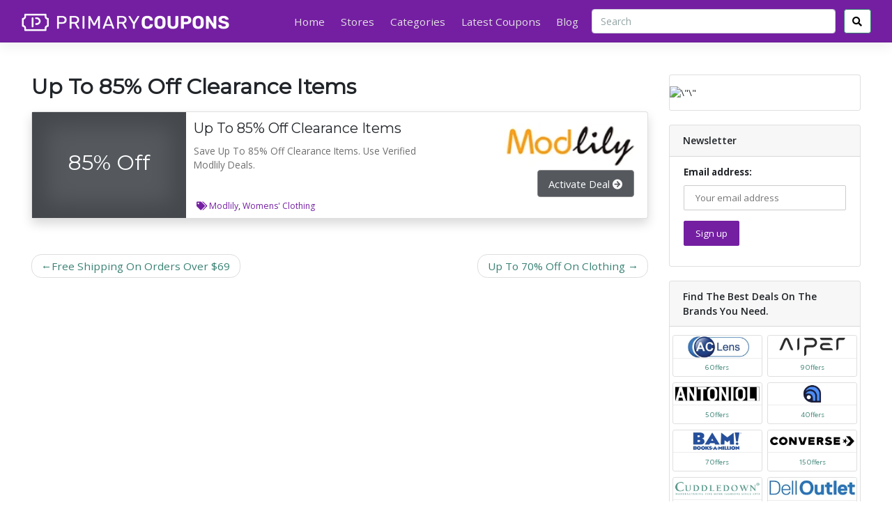

--- FILE ---
content_type: text/html; charset=UTF-8
request_url: https://primarycoupons.com/coupons/up-to-85-off-clearance-items/
body_size: 22057
content:
<!DOCTYPE html>
<html lang="en-US" prefix="og: http://ogp.me/ns#">
<head>
	<meta name="google-site-verification" content="eiL1xSInwVL1-FfSmJMWEN7bEdM0oGHwuoAS2zu7PK8" />
	<!-- Google tag (gtag.js) -->
<script async src="https://www.googletagmanager.com/gtag/js?id=G-PVZ9EQGRE3"></script>
<script>
  window.dataLayer = window.dataLayer || [];
  function gtag(){dataLayer.push(arguments);}
  gtag('js', new Date());

  gtag('config', 'G-PVZ9EQGRE3');
</script>
	<script type="application/ld+json">
{
  "@context": "https://schema.org",
  "@type": "WebSite",
  "name": "Primary Coupons",
  "url": "https://primarycoupons.com/",
  "potentialAction": {
    "@type": "SearchAction",
    "target": "https://primarycoupons.com/?s={search_term_string}",
    "query-input": "required name=search_term_string"
  }
}
</script>
	<script type="application/ld+json">
{
  "@context": "https://schema.org/",
  "@type": "BreadcrumbList",
  "itemListElement": [
    {
      "@type": "ListItem",
      "position": 1,
      "name": "Primary Coupons",
      "item": "https://primarycoupons.com/"
    },
    {
      "@type": "ListItem",
      "position": 2,
      "name": "Stores",
      "item": "https://primarycoupons.com/stores/"
    },
    {
      "@type": "ListItem",
      "position": 3,
      "name": "Categories",
      "item": "https://primarycoupons.com/categories/"
    },
    {
      "@type": "ListItem",
      "position": 4,
      "name": "Latest Coupons",
      "item": "https://primarycoupons.com/latest-coupons/"
    },
    {
      "@type": "ListItem",
      "position": 5,
      "name": "Blogs",
      "item": "https://primarycoupons.com/blog/"
    }
  ]
}
</script>

    <meta charset="UTF-8">
    <meta name="viewport" content="width=device-width, initial-scale=1">
    <meta http-equiv="X-UA-Compatible" content="IE=edge">
    <link rel="profile" href="http://gmpg.org/xfn/11">
    <link rel="pingback" href="https://primarycoupons.com/xmlrpc.php">
	<meta name='robots' content='index, follow, max-image-preview:large, max-snippet:-1, max-video-preview:-1' />

	<!-- This site is optimized with the Yoast SEO plugin v23.4 - https://yoast.com/wordpress/plugins/seo/ -->
	<title>Up To 85% Off Clearance Items - Primary Coupons</title>
	<link rel="canonical" href="https://primarycoupons.com/coupons/up-to-85-off-clearance-items/" />
	<meta property="og:locale" content="en_US" />
	<meta property="og:type" content="article" />
	<meta property="og:title" content="Up To 85% Off Clearance Items - Primary Coupons" />
	<meta property="og:description" content="Save Up To 85% Off Clearance Items. Use Verified Modlily Deals." />
	<meta property="og:url" content="https://primarycoupons.com/coupons/up-to-85-off-clearance-items/" />
	<meta property="og:site_name" content="Primary Coupons" />
	<meta property="article:publisher" content="https://www.facebook.com/profile.php?id=61554517078663" />
	<meta name="twitter:card" content="summary_large_image" />
	<meta name="twitter:site" content="@primarycoupons" />
	<meta name="twitter:label1" content="Est. reading time" />
	<meta name="twitter:data1" content="1 minute" />
	<script type="application/ld+json" class="yoast-schema-graph">{"@context":"https://schema.org","@graph":[{"@type":"WebPage","@id":"https://primarycoupons.com/coupons/up-to-85-off-clearance-items/","url":"https://primarycoupons.com/coupons/up-to-85-off-clearance-items/","name":"Up To 85% Off Clearance Items - Primary Coupons","isPartOf":{"@id":"https://primarycoupons.com/#website"},"datePublished":"2024-06-07T13:54:21+00:00","dateModified":"2024-06-07T13:54:21+00:00","breadcrumb":{"@id":"https://primarycoupons.com/coupons/up-to-85-off-clearance-items/#breadcrumb"},"inLanguage":"en-US","potentialAction":[{"@type":"ReadAction","target":["https://primarycoupons.com/coupons/up-to-85-off-clearance-items/"]}]},{"@type":"BreadcrumbList","@id":"https://primarycoupons.com/coupons/up-to-85-off-clearance-items/#breadcrumb","itemListElement":[{"@type":"ListItem","position":1,"name":"Home","item":"https://primarycoupons.com/"},{"@type":"ListItem","position":2,"name":"Coupons","item":"https://primarycoupons.com/coupons/"},{"@type":"ListItem","position":3,"name":"Up To 85% Off Clearance Items"}]},{"@type":"WebSite","@id":"https://primarycoupons.com/#website","url":"https://primarycoupons.com/","name":"Primary Coupons","description":"","publisher":{"@id":"https://primarycoupons.com/#organization"},"potentialAction":[{"@type":"SearchAction","target":{"@type":"EntryPoint","urlTemplate":"https://primarycoupons.com/?s={search_term_string}"},"query-input":{"@type":"PropertyValueSpecification","valueRequired":true,"valueName":"search_term_string"}}],"inLanguage":"en-US"},{"@type":"Organization","@id":"https://primarycoupons.com/#organization","name":"Primary Coupons","url":"https://primarycoupons.com/","logo":{"@type":"ImageObject","inLanguage":"en-US","@id":"https://primarycoupons.com/#/schema/logo/image/","url":"https://primarycoupons.com/wp-content/uploads/2023/12/cropped-new-logo.png","contentUrl":"https://primarycoupons.com/wp-content/uploads/2023/12/cropped-new-logo.png","width":568,"height":50,"caption":"Primary Coupons"},"image":{"@id":"https://primarycoupons.com/#/schema/logo/image/"},"sameAs":["https://www.facebook.com/profile.php?id=61554517078663","https://x.com/primarycoupons"]}]}</script>
	<!-- / Yoast SEO plugin. -->


<link rel='dns-prefetch' href='//use.fontawesome.com' />
<link rel='dns-prefetch' href='//fonts.googleapis.com' />
<link rel='dns-prefetch' href='//www.googletagmanager.com' />
<link rel="alternate" type="application/rss+xml" title="Primary Coupons &raquo; Feed" href="https://primarycoupons.com/feed/" />
<link rel="alternate" type="application/rss+xml" title="Primary Coupons &raquo; Comments Feed" href="https://primarycoupons.com/comments/feed/" />
<script type="text/javascript">
/* <![CDATA[ */
window._wpemojiSettings = {"baseUrl":"https:\/\/s.w.org\/images\/core\/emoji\/14.0.0\/72x72\/","ext":".png","svgUrl":"https:\/\/s.w.org\/images\/core\/emoji\/14.0.0\/svg\/","svgExt":".svg","source":{"concatemoji":"https:\/\/primarycoupons.com\/wp-includes\/js\/wp-emoji-release.min.js?ver=6.4.7"}};
/*! This file is auto-generated */
!function(i,n){var o,s,e;function c(e){try{var t={supportTests:e,timestamp:(new Date).valueOf()};sessionStorage.setItem(o,JSON.stringify(t))}catch(e){}}function p(e,t,n){e.clearRect(0,0,e.canvas.width,e.canvas.height),e.fillText(t,0,0);var t=new Uint32Array(e.getImageData(0,0,e.canvas.width,e.canvas.height).data),r=(e.clearRect(0,0,e.canvas.width,e.canvas.height),e.fillText(n,0,0),new Uint32Array(e.getImageData(0,0,e.canvas.width,e.canvas.height).data));return t.every(function(e,t){return e===r[t]})}function u(e,t,n){switch(t){case"flag":return n(e,"\ud83c\udff3\ufe0f\u200d\u26a7\ufe0f","\ud83c\udff3\ufe0f\u200b\u26a7\ufe0f")?!1:!n(e,"\ud83c\uddfa\ud83c\uddf3","\ud83c\uddfa\u200b\ud83c\uddf3")&&!n(e,"\ud83c\udff4\udb40\udc67\udb40\udc62\udb40\udc65\udb40\udc6e\udb40\udc67\udb40\udc7f","\ud83c\udff4\u200b\udb40\udc67\u200b\udb40\udc62\u200b\udb40\udc65\u200b\udb40\udc6e\u200b\udb40\udc67\u200b\udb40\udc7f");case"emoji":return!n(e,"\ud83e\udef1\ud83c\udffb\u200d\ud83e\udef2\ud83c\udfff","\ud83e\udef1\ud83c\udffb\u200b\ud83e\udef2\ud83c\udfff")}return!1}function f(e,t,n){var r="undefined"!=typeof WorkerGlobalScope&&self instanceof WorkerGlobalScope?new OffscreenCanvas(300,150):i.createElement("canvas"),a=r.getContext("2d",{willReadFrequently:!0}),o=(a.textBaseline="top",a.font="600 32px Arial",{});return e.forEach(function(e){o[e]=t(a,e,n)}),o}function t(e){var t=i.createElement("script");t.src=e,t.defer=!0,i.head.appendChild(t)}"undefined"!=typeof Promise&&(o="wpEmojiSettingsSupports",s=["flag","emoji"],n.supports={everything:!0,everythingExceptFlag:!0},e=new Promise(function(e){i.addEventListener("DOMContentLoaded",e,{once:!0})}),new Promise(function(t){var n=function(){try{var e=JSON.parse(sessionStorage.getItem(o));if("object"==typeof e&&"number"==typeof e.timestamp&&(new Date).valueOf()<e.timestamp+604800&&"object"==typeof e.supportTests)return e.supportTests}catch(e){}return null}();if(!n){if("undefined"!=typeof Worker&&"undefined"!=typeof OffscreenCanvas&&"undefined"!=typeof URL&&URL.createObjectURL&&"undefined"!=typeof Blob)try{var e="postMessage("+f.toString()+"("+[JSON.stringify(s),u.toString(),p.toString()].join(",")+"));",r=new Blob([e],{type:"text/javascript"}),a=new Worker(URL.createObjectURL(r),{name:"wpTestEmojiSupports"});return void(a.onmessage=function(e){c(n=e.data),a.terminate(),t(n)})}catch(e){}c(n=f(s,u,p))}t(n)}).then(function(e){for(var t in e)n.supports[t]=e[t],n.supports.everything=n.supports.everything&&n.supports[t],"flag"!==t&&(n.supports.everythingExceptFlag=n.supports.everythingExceptFlag&&n.supports[t]);n.supports.everythingExceptFlag=n.supports.everythingExceptFlag&&!n.supports.flag,n.DOMReady=!1,n.readyCallback=function(){n.DOMReady=!0}}).then(function(){return e}).then(function(){var e;n.supports.everything||(n.readyCallback(),(e=n.source||{}).concatemoji?t(e.concatemoji):e.wpemoji&&e.twemoji&&(t(e.twemoji),t(e.wpemoji)))}))}((window,document),window._wpemojiSettings);
/* ]]> */
</script>
<style id='wp-emoji-styles-inline-css' type='text/css'>

	img.wp-smiley, img.emoji {
		display: inline !important;
		border: none !important;
		box-shadow: none !important;
		height: 1em !important;
		width: 1em !important;
		margin: 0 0.07em !important;
		vertical-align: -0.1em !important;
		background: none !important;
		padding: 0 !important;
	}
</style>
<link rel='stylesheet' id='wp-block-library-css' href='https://primarycoupons.com/wp-includes/css/dist/block-library/style.min.css?ver=6.4.7' type='text/css' media='all' />
<style id='classic-theme-styles-inline-css' type='text/css'>
/*! This file is auto-generated */
.wp-block-button__link{color:#fff;background-color:#32373c;border-radius:9999px;box-shadow:none;text-decoration:none;padding:calc(.667em + 2px) calc(1.333em + 2px);font-size:1.125em}.wp-block-file__button{background:#32373c;color:#fff;text-decoration:none}
</style>
<style id='global-styles-inline-css' type='text/css'>
body{--wp--preset--color--black: #000000;--wp--preset--color--cyan-bluish-gray: #abb8c3;--wp--preset--color--white: #ffffff;--wp--preset--color--pale-pink: #f78da7;--wp--preset--color--vivid-red: #cf2e2e;--wp--preset--color--luminous-vivid-orange: #ff6900;--wp--preset--color--luminous-vivid-amber: #fcb900;--wp--preset--color--light-green-cyan: #7bdcb5;--wp--preset--color--vivid-green-cyan: #00d084;--wp--preset--color--pale-cyan-blue: #8ed1fc;--wp--preset--color--vivid-cyan-blue: #0693e3;--wp--preset--color--vivid-purple: #9b51e0;--wp--preset--gradient--vivid-cyan-blue-to-vivid-purple: linear-gradient(135deg,rgba(6,147,227,1) 0%,rgb(155,81,224) 100%);--wp--preset--gradient--light-green-cyan-to-vivid-green-cyan: linear-gradient(135deg,rgb(122,220,180) 0%,rgb(0,208,130) 100%);--wp--preset--gradient--luminous-vivid-amber-to-luminous-vivid-orange: linear-gradient(135deg,rgba(252,185,0,1) 0%,rgba(255,105,0,1) 100%);--wp--preset--gradient--luminous-vivid-orange-to-vivid-red: linear-gradient(135deg,rgba(255,105,0,1) 0%,rgb(207,46,46) 100%);--wp--preset--gradient--very-light-gray-to-cyan-bluish-gray: linear-gradient(135deg,rgb(238,238,238) 0%,rgb(169,184,195) 100%);--wp--preset--gradient--cool-to-warm-spectrum: linear-gradient(135deg,rgb(74,234,220) 0%,rgb(151,120,209) 20%,rgb(207,42,186) 40%,rgb(238,44,130) 60%,rgb(251,105,98) 80%,rgb(254,248,76) 100%);--wp--preset--gradient--blush-light-purple: linear-gradient(135deg,rgb(255,206,236) 0%,rgb(152,150,240) 100%);--wp--preset--gradient--blush-bordeaux: linear-gradient(135deg,rgb(254,205,165) 0%,rgb(254,45,45) 50%,rgb(107,0,62) 100%);--wp--preset--gradient--luminous-dusk: linear-gradient(135deg,rgb(255,203,112) 0%,rgb(199,81,192) 50%,rgb(65,88,208) 100%);--wp--preset--gradient--pale-ocean: linear-gradient(135deg,rgb(255,245,203) 0%,rgb(182,227,212) 50%,rgb(51,167,181) 100%);--wp--preset--gradient--electric-grass: linear-gradient(135deg,rgb(202,248,128) 0%,rgb(113,206,126) 100%);--wp--preset--gradient--midnight: linear-gradient(135deg,rgb(2,3,129) 0%,rgb(40,116,252) 100%);--wp--preset--font-size--small: 13px;--wp--preset--font-size--medium: 20px;--wp--preset--font-size--large: 36px;--wp--preset--font-size--x-large: 42px;--wp--preset--spacing--20: 0.44rem;--wp--preset--spacing--30: 0.67rem;--wp--preset--spacing--40: 1rem;--wp--preset--spacing--50: 1.5rem;--wp--preset--spacing--60: 2.25rem;--wp--preset--spacing--70: 3.38rem;--wp--preset--spacing--80: 5.06rem;--wp--preset--shadow--natural: 6px 6px 9px rgba(0, 0, 0, 0.2);--wp--preset--shadow--deep: 12px 12px 50px rgba(0, 0, 0, 0.4);--wp--preset--shadow--sharp: 6px 6px 0px rgba(0, 0, 0, 0.2);--wp--preset--shadow--outlined: 6px 6px 0px -3px rgba(255, 255, 255, 1), 6px 6px rgba(0, 0, 0, 1);--wp--preset--shadow--crisp: 6px 6px 0px rgba(0, 0, 0, 1);}:where(.is-layout-flex){gap: 0.5em;}:where(.is-layout-grid){gap: 0.5em;}body .is-layout-flow > .alignleft{float: left;margin-inline-start: 0;margin-inline-end: 2em;}body .is-layout-flow > .alignright{float: right;margin-inline-start: 2em;margin-inline-end: 0;}body .is-layout-flow > .aligncenter{margin-left: auto !important;margin-right: auto !important;}body .is-layout-constrained > .alignleft{float: left;margin-inline-start: 0;margin-inline-end: 2em;}body .is-layout-constrained > .alignright{float: right;margin-inline-start: 2em;margin-inline-end: 0;}body .is-layout-constrained > .aligncenter{margin-left: auto !important;margin-right: auto !important;}body .is-layout-constrained > :where(:not(.alignleft):not(.alignright):not(.alignfull)){max-width: var(--wp--style--global--content-size);margin-left: auto !important;margin-right: auto !important;}body .is-layout-constrained > .alignwide{max-width: var(--wp--style--global--wide-size);}body .is-layout-flex{display: flex;}body .is-layout-flex{flex-wrap: wrap;align-items: center;}body .is-layout-flex > *{margin: 0;}body .is-layout-grid{display: grid;}body .is-layout-grid > *{margin: 0;}:where(.wp-block-columns.is-layout-flex){gap: 2em;}:where(.wp-block-columns.is-layout-grid){gap: 2em;}:where(.wp-block-post-template.is-layout-flex){gap: 1.25em;}:where(.wp-block-post-template.is-layout-grid){gap: 1.25em;}.has-black-color{color: var(--wp--preset--color--black) !important;}.has-cyan-bluish-gray-color{color: var(--wp--preset--color--cyan-bluish-gray) !important;}.has-white-color{color: var(--wp--preset--color--white) !important;}.has-pale-pink-color{color: var(--wp--preset--color--pale-pink) !important;}.has-vivid-red-color{color: var(--wp--preset--color--vivid-red) !important;}.has-luminous-vivid-orange-color{color: var(--wp--preset--color--luminous-vivid-orange) !important;}.has-luminous-vivid-amber-color{color: var(--wp--preset--color--luminous-vivid-amber) !important;}.has-light-green-cyan-color{color: var(--wp--preset--color--light-green-cyan) !important;}.has-vivid-green-cyan-color{color: var(--wp--preset--color--vivid-green-cyan) !important;}.has-pale-cyan-blue-color{color: var(--wp--preset--color--pale-cyan-blue) !important;}.has-vivid-cyan-blue-color{color: var(--wp--preset--color--vivid-cyan-blue) !important;}.has-vivid-purple-color{color: var(--wp--preset--color--vivid-purple) !important;}.has-black-background-color{background-color: var(--wp--preset--color--black) !important;}.has-cyan-bluish-gray-background-color{background-color: var(--wp--preset--color--cyan-bluish-gray) !important;}.has-white-background-color{background-color: var(--wp--preset--color--white) !important;}.has-pale-pink-background-color{background-color: var(--wp--preset--color--pale-pink) !important;}.has-vivid-red-background-color{background-color: var(--wp--preset--color--vivid-red) !important;}.has-luminous-vivid-orange-background-color{background-color: var(--wp--preset--color--luminous-vivid-orange) !important;}.has-luminous-vivid-amber-background-color{background-color: var(--wp--preset--color--luminous-vivid-amber) !important;}.has-light-green-cyan-background-color{background-color: var(--wp--preset--color--light-green-cyan) !important;}.has-vivid-green-cyan-background-color{background-color: var(--wp--preset--color--vivid-green-cyan) !important;}.has-pale-cyan-blue-background-color{background-color: var(--wp--preset--color--pale-cyan-blue) !important;}.has-vivid-cyan-blue-background-color{background-color: var(--wp--preset--color--vivid-cyan-blue) !important;}.has-vivid-purple-background-color{background-color: var(--wp--preset--color--vivid-purple) !important;}.has-black-border-color{border-color: var(--wp--preset--color--black) !important;}.has-cyan-bluish-gray-border-color{border-color: var(--wp--preset--color--cyan-bluish-gray) !important;}.has-white-border-color{border-color: var(--wp--preset--color--white) !important;}.has-pale-pink-border-color{border-color: var(--wp--preset--color--pale-pink) !important;}.has-vivid-red-border-color{border-color: var(--wp--preset--color--vivid-red) !important;}.has-luminous-vivid-orange-border-color{border-color: var(--wp--preset--color--luminous-vivid-orange) !important;}.has-luminous-vivid-amber-border-color{border-color: var(--wp--preset--color--luminous-vivid-amber) !important;}.has-light-green-cyan-border-color{border-color: var(--wp--preset--color--light-green-cyan) !important;}.has-vivid-green-cyan-border-color{border-color: var(--wp--preset--color--vivid-green-cyan) !important;}.has-pale-cyan-blue-border-color{border-color: var(--wp--preset--color--pale-cyan-blue) !important;}.has-vivid-cyan-blue-border-color{border-color: var(--wp--preset--color--vivid-cyan-blue) !important;}.has-vivid-purple-border-color{border-color: var(--wp--preset--color--vivid-purple) !important;}.has-vivid-cyan-blue-to-vivid-purple-gradient-background{background: var(--wp--preset--gradient--vivid-cyan-blue-to-vivid-purple) !important;}.has-light-green-cyan-to-vivid-green-cyan-gradient-background{background: var(--wp--preset--gradient--light-green-cyan-to-vivid-green-cyan) !important;}.has-luminous-vivid-amber-to-luminous-vivid-orange-gradient-background{background: var(--wp--preset--gradient--luminous-vivid-amber-to-luminous-vivid-orange) !important;}.has-luminous-vivid-orange-to-vivid-red-gradient-background{background: var(--wp--preset--gradient--luminous-vivid-orange-to-vivid-red) !important;}.has-very-light-gray-to-cyan-bluish-gray-gradient-background{background: var(--wp--preset--gradient--very-light-gray-to-cyan-bluish-gray) !important;}.has-cool-to-warm-spectrum-gradient-background{background: var(--wp--preset--gradient--cool-to-warm-spectrum) !important;}.has-blush-light-purple-gradient-background{background: var(--wp--preset--gradient--blush-light-purple) !important;}.has-blush-bordeaux-gradient-background{background: var(--wp--preset--gradient--blush-bordeaux) !important;}.has-luminous-dusk-gradient-background{background: var(--wp--preset--gradient--luminous-dusk) !important;}.has-pale-ocean-gradient-background{background: var(--wp--preset--gradient--pale-ocean) !important;}.has-electric-grass-gradient-background{background: var(--wp--preset--gradient--electric-grass) !important;}.has-midnight-gradient-background{background: var(--wp--preset--gradient--midnight) !important;}.has-small-font-size{font-size: var(--wp--preset--font-size--small) !important;}.has-medium-font-size{font-size: var(--wp--preset--font-size--medium) !important;}.has-large-font-size{font-size: var(--wp--preset--font-size--large) !important;}.has-x-large-font-size{font-size: var(--wp--preset--font-size--x-large) !important;}
.wp-block-navigation a:where(:not(.wp-element-button)){color: inherit;}
:where(.wp-block-post-template.is-layout-flex){gap: 1.25em;}:where(.wp-block-post-template.is-layout-grid){gap: 1.25em;}
:where(.wp-block-columns.is-layout-flex){gap: 2em;}:where(.wp-block-columns.is-layout-grid){gap: 2em;}
.wp-block-pullquote{font-size: 1.5em;line-height: 1.6;}
</style>
<link rel='preload' as='style' onload='this.onload=null;this.rel="stylesheet"' id='mc4wp-form-themes-css' href='https://primarycoupons.com/wp-content/plugins/mailchimp-for-wp/assets/css/form-themes.css?ver=4.9.16' type='text/css' media='all' />
<link rel='stylesheet' id='clipmydeals-bootstrap-css-css' href='https://primarycoupons.com/wp-content/themes/clipmydeals/inc/assets/css/bootstrap.min.css?ver=6.4.7' type='text/css' media='all' />
<link rel='preload' as='style' onload='this.onload=null;this.rel="stylesheet"' id='wp-bootstrap-pro-fontawesome-cdn-css' href='//use.fontawesome.com/releases/v5.0.12/css/all.css?ver=6.4.7' type='text/css' media='all' />
<link rel='stylesheet' id='clipmydeals-style-css' href='https://primarycoupons.com/wp-content/themes/clipmydeals/style.css?ver=6.4.7' type='text/css' media='all' />
<link rel='stylesheet' id='clipmydeals-ocean-css' href='https://primarycoupons.com/wp-content/themes/clipmydeals/inc/assets/css/presets/theme-option/ocean.css?ver=6.4.7' type='text/css' media='all' />
<link rel='stylesheet' id='clipmydeals-montserrat-opensans-font-css' href='//fonts.googleapis.com/css?family=Montserrat%7COpen+Sans%3A300%2C300i%2C400%2C400i%2C600%2C600i%2C700%2C800&#038;ver=6.4.7' type='text/css' media='all' />
<link rel='stylesheet' id='clipmydeals-montserrat-opensans-css' href='https://primarycoupons.com/wp-content/themes/clipmydeals/inc/assets/css/presets/typography/montserrat-opensans.css?ver=6.4.7' type='text/css' media='all' />
<link rel='preload' as='style' onload='this.onload=null;this.rel="stylesheet"' id='carousel-css-css' href='https://primarycoupons.com/wp-content/themes/clipmydeals/inc/assets/css/carousel.css?ver=6.4.7' type='text/css' media='all' />
<script type="text/javascript" src="https://primarycoupons.com/wp-includes/js/jquery/jquery.min.js?ver=3.7.1" id="jquery-core-js"></script>
<script type="text/javascript" defer src="https://primarycoupons.com/wp-includes/js/jquery/jquery-migrate.min.js?ver=3.4.1" id="jquery-migrate-js"></script>
<!--[if lt IE 9]>
<script type="text/javascript" defer src="https://primarycoupons.com/wp-content/themes/clipmydeals/inc/assets/js/html5.js?ver=3.7.0" id="html5hiv-js"></script>
<![endif]-->
<link rel="EditURI" type="application/rsd+xml" title="RSD" href="https://primarycoupons.com/xmlrpc.php?rsd" />
<meta name="generator" content="WordPress 6.4.7" />
<link rel='shortlink' href='https://primarycoupons.com/?p=2442' />
<link rel="alternate" type="application/json+oembed" href="https://primarycoupons.com/wp-json/oembed/1.0/embed?url=https%3A%2F%2Fprimarycoupons.com%2Fcoupons%2Fup-to-85-off-clearance-items%2F" />
<link rel="alternate" type="text/xml+oembed" href="https://primarycoupons.com/wp-json/oembed/1.0/embed?url=https%3A%2F%2Fprimarycoupons.com%2Fcoupons%2Fup-to-85-off-clearance-items%2F&#038;format=xml" />
<meta name="generator" content="Site Kit by Google 1.146.0" />    <style type="text/css">
        #page-sub-header {
            background: #f1f1f1;
        }
    </style>
<style>.container-xl {max-width: 1250px; }#masthead{
			background-color: #741fa2 !important;
			background-image: none;	
		}@media screen and (max-width: 991px){
			.navbar-nav .dropdown-menu {
				background: ##741fa2 !important;
			}
			.dropdown-menu{
				background: none !important;

			}
			.dropdown-item{
				color: #fff !important;
			}
		}footer#colophon, #footer-widget-wide>div{
			background-color: #741fa2 !important;
			background-image: none;	
		}</style><link rel="icon" href="https://primarycoupons.com/wp-content/uploads/2023/12/Artboard-2-copy-2.png" sizes="32x32" />
<link rel="icon" href="https://primarycoupons.com/wp-content/uploads/2023/12/Artboard-2-copy-2.png" sizes="192x192" />
<link rel="apple-touch-icon" href="https://primarycoupons.com/wp-content/uploads/2023/12/Artboard-2-copy-2.png" />
<meta name="msapplication-TileImage" content="https://primarycoupons.com/wp-content/uploads/2023/12/Artboard-2-copy-2.png" />
		<style type="text/css" id="wp-custom-css">
			#search_results a h5{
	font-size: 14px;
}
.form-inline .form-control{
	width: 350px;
}
.form-inline #nav-search-button{
	background: #fff;
	color:#000;
}
header#masthead, footer#colophon {
  background-image: linear-gradient(to right, #741fa2, #741fa2);
}
h1, .h1 {
  font-size: 2rem;
  font-weight: 700;
}
h3, .h3 {
  font-size: 1.3rem;
}
.card-text p{
	font-size: 0.9em;
  color: #6f6f6f;
	margin-bottom: 10px;
	width: 80%;
}
.card-body {
  padding: 0.75rem;
}
.card-title a{
	color: #000;
}
.btn-lg, .btn-group-lg > .btn {
  font-size: 0.972rem;
}
.badge {
  padding: 0.35em 0.5em;
	font-weight: 400;
}
.card-footer {
  padding: 0.25rem 1.25rem;
	font-size: 12px;
}
.home #secondary {
  padding-top: 55px !important;
}
aside#secondary .card-header {
  font-size: 14px;
  font-weight: 600;
}
.mc4wp-form-fields{
	padding: 0 20px;
}
.mc4wp-form-fields input[type="email"] {
  margin-top: 10px;
}
.mc4wp-form-theme-light button, .mc4wp-form-theme-light input[type="submit"], .mc4wp-form-theme-light input[type="button"] {
  border-color: #741fa2;
  color: #fff !important;
  background-color: #741fa2 !important;
}
.store-page h1, .h1 {
  font-size: 1.5rem;
  font-weight: 700;
}
#carouselExampleIndicators {
  padding: 20px 20px;
}
#carouselExampleIndicators .carousel-item img{
	border-radius: 20px;
}
.carousel-indicators .active {
  background-color: #741fa2;
}
.carousel-indicators li {
  background-color: #741fa2;
}
.valProp-item-container.col-xs-12.valProp-agoda-content {
  padding: 10px 30px;
}
.textwidget p a{
	font-weight: 400;
	color: #000;
}
#footer-widget {
  background: #e9e9e9;
	margin-top: 50px !important;
}
#footer-widget .wp-image-218 {
  width: 200px !important;
}
.navbar-dark .site-info {
  color: #fff;
  display: flex;
  justify-content: space-between;
  padding: 0 45px;
}
#footer-widget .widget_block h2{
	font-size: 1.2rem;
}
#footer-widget .widget_block p a{
	color: #000;
}
#footer-widget .widget.widget_block{
	margin: 0;
}
.blog-wrap{
    display: grid;
    grid-template-columns: repeat(3, 1fr);
    grid-gap: 20px;
}
.blog-wrap h2.card-title{
    font-size: 20px;
}
.blog-wrap .card{
	border-radius: 10px !important;
}
.blog-wrap .card-img-top {
  border-top-left-radius: 10px;
  border-top-right-radius: 10px;
}
.blog-wrap .card-subtitle{
  font-size: 12px;
}
.widget_nav_menu .menu li{
	padding: 0 0 5px 0;
}
.widget_nav_menu .menu a{
	padding: 0;
	color: #000;
}
.widget_nav_menu .menu a:hover {
  background: none!important;
  color: #741fa2;
}
.single-coupons .coupon-desc {
  padding: 30px 0;
}
.single-coupons .coupon-desc p{
	font-size: 14px;
}
.single-post .card-img-top.wp-post-image{
	margin-bottom: 20px;
}
.single-post .card-text p{
	width: 100%;
}
.single-post h3.wp-block-heading{
  margin: 30px 0 10px 0;
}
#wpforms-submit-291 {
	background: #741fa2;
}
.page-id-41 .wp-block-heading {
  line-height: 1.3em;
}
.page-id-41 .wp-block-heading strong {
  line-height: 1.4em;
}
.page-id-348 article.card{
	border: none;
	padding: 0 75px;
}
.page-id-348 .card-text p{
	width: 100%;
}
.page-id-348 h1.card-title {
  border-bottom: 1px solid #eaecef;
}
.page-id-348 h3.wp-block-heading{
  margin: 30px 0 10px 0;
}
.mc4wp-alert.mc4wp-error p{
  padding: 0 20px;
}
.coupon-box .badge-success
{
  background-color: #741fa2!important;
}
.cmd-tax-tags .fa-tags::before
{
  color: #741fa2!important;
}
.cmd-tax-tags a {
	color: #741fa2!important;
}
.archive-description.text-justify.mt-3.mb-1
{
  height: 120px;
  overflow: auto;
  margin-bottom: 20px !important;
  padding-right: 15px;
}
@media only screen and (min-width : 992px) and (max-width : 1201px) {
    .form-inline .form-control{
      width: 210px!important;
    }
}		</style>
			<meta name="clipmydeals_version" content="7.0.9" />
<meta name="description" content="
Save Up To 85% Off Clearance Items. Use Verified Modlily Deals.
">
<meta name="author" content="Primary Coupons" />
<meta property="og:locale" content="en-US"/>
<meta property="og:title" content="Up To 85% Off Clearance Items | Primary Coupons"/>
<meta property="og:description" content="
Save Up To 85% Off Clearance Items. Use Verified Modlily Deals.
"/>
<meta property="og:image" content="http://primarycoupons.com/wp-content/uploads/2024/07/modlily-coupons.png"/>
<meta property="og:url" content="https://primarycoupons.com/coupons/up-to-85-off-clearance-items"/>
<meta property="og:site_name" content="Primary Coupons"/>
<meta property="og:type" content="article" />
<meta property="article:modified_time" content="2024-06-07T13:54:21+00:00" />
<meta name="twitter:card" content="summary" />

</head>

<body class="coupons-template-default single single-coupons postid-2442 wp-custom-logo sp-easy-accordion-enabled theme-preset-active">
<div id="page" class="site">
	<a class="skip-link screen-reader-text" href="#content">Skip to content</a>
    	<header id="masthead" class="site-header sticky-top navbar-static-top d-print-none navbar-dark bg-primary" role="banner">
		<div class="container-fluid">
            <nav class="navbar navbar-expand-lg p-0">
                <div class="navbar-brand">
											<a href="https://primarycoupons.com/">
                            <img style="max-width:25vw" width="300px" height="26px" src="https://primarycoupons.com/wp-content/uploads/2023/12/cropped-new-logo.png" alt="Primary Coupons">
                        </a>
                    
                </div>
                <button class="navbar-toggler" type="button" data-toggle="collapse" data-target="#main-nav" aria-controls="" aria-expanded="false" aria-label="Toggle navigation">
                    <span class="navbar-toggler-icon"></span>
                </button>

				<div id="main-nav" class="collapse navbar-collapse justify-content-end"><ul id="menu-quickmenu1700141779" class="navbar-nav">
																											<li id="mobile-menu-search-item" class="d-block d-lg-none d-xl-none">
																												<form action="https://primarycoupons.com/" method="GET">
																													<div class="input-group input-group-lg mt-4 mb-2">
																													<input type="text"onkeyup="cmdAjaxSearch(this);" name="s" id="mobile-menu-search" class="form-control" autocomplete="off" placeholder="Search..." />
																														<div class="input-group-append">
																															<button class="btn btn-success" type="submit"><i class="fa fa-search"></i></button>
																														</div>
																													</div>
																												</form>
																											</li>
																											<li id="menu-item-4" class="mx-1 nav-item a1i0s0 menu-item menu-item-type-custom menu-item-object-custom menu-item-home menu-item-4"><a title="Home" href="https://primarycoupons.com" class="nav-link">Home</a></li>
<li id="menu-item-45" class="mx-1 nav-item a1i0s0 menu-item menu-item-type-post_type menu-item-object-page menu-item-45"><a title="Stores" href="https://primarycoupons.com/stores/" class="nav-link">Stores</a></li>
<li id="menu-item-47" class="mx-1 nav-item a1i0s0 menu-item menu-item-type-post_type menu-item-object-page menu-item-47"><a title="Categories" href="https://primarycoupons.com/categories/" class="nav-link">Categories</a></li>
<li id="menu-item-36" class="mx-1 nav-item a1i0s0 menu-item menu-item-type-post_type menu-item-object-page menu-item-36"><a title="Latest Coupons" href="https://primarycoupons.com/latest-coupons/" class="nav-link">Latest Coupons</a></li>
<li id="menu-item-207" class="mx-1 nav-item menu-item menu-item-type-post_type menu-item-object-page menu-item-207"><a title="Blog" href="https://primarycoupons.com/blog/" class="nav-link">Blog</a></li>

																										</ul></div>
                <form class="form-inline ml-2 d-none d-lg-block d-xl-block" method="GET" action="https://primarycoupons.com/">
					<input  id="nav-search-box" onkeyup="cmdAjaxSearch(this);"  autocomplete="off" class="form-control mr-sm-2" name="s" type="text" placeholder="Search" aria-label="Search">
					<button id="nav-search-button" class="btn btn-success my-2 my-sm-0" type="submit" title="search"><i class="fa fa-search"></i></button>
				</form>
				
            </nav>
        </div>
	</header><!-- #masthead -->

		
	<div id="content" class="site-content">

			
		
		
	    	    
	    
			<div class="cmd-single-coupons container-xl pt-5">
		<div class="row mx-0">
		
		<section id="primary" class="content-area order-md-1 col-sm-12 col-md-8 col-lg-9">
			<main id="main" class="site-main" role="main">

									<div class="row">
						<h1 class="d-print-none single-title mx-3">Up To 85% Off Clearance Items</h1>
							<!-- LIST VIEW -->
	<div class="coupon-box pb-4 d-none d-lg-block col-md-12 d-print-none">
			<article id="coupon-list-2442" class="card shadow list-layout active-coupon deal post-2442 coupons type-coupons status-publish hentry offer_categories-womens-clothing stores-modlily-coupons">
				<div class="row mx-0">
			
			<div class="col-lg-3 text-center bg-primary" style="box-shadow: inset 0 0 30px 20px rgba(0, 0, 0, 0.2); background-color: #55595e !important;">
				<div class="d-flex align-items-center text-center h-100">
										<h3 class="text-white w-100" style="font-size:2em; line-height: unset;">85% Off</h3>
				</div>
			</div>
	
			
			 <div class="col-lg-9">
	
				 <div class="row">
	
					 <div class="card-body col-lg-8">
						 						<h3 class="card-title mt-0 pb-0">Up To 85% Off Clearance Items</h3>
												<div class="card-text mt-2">
<p>Save Up To 85% Off Clearance Items. Use Verified Modlily Deals.</p>
</div>
												
					 </div>
	
					 <div class="col-lg-4 mt-3">
						 <a href="https://primarycoupons.com/store/modlily-coupons/"><img loading="lazy" src="http://primarycoupons.com/wp-content/uploads/2024/07/modlily-coupons.png" alt="Modlily" class="card-img-top float-right" width="176px" height="100px" /></a>
    <a
        class="deal-button btn btn-primary btn-lg float-right mr-1 my-1"
        style="border-color:#888888;background-color:#55595e; background-image:none;"
        href="https://primarycoupons.com/cpn/2442/"
        onclick="cmdShowOffer(event,'modlily-coupons','#coupon-list-2442','Up To 85% Off Clearance Items');"
        target="_blank"
        rel="nofollow noindex"
    >
        Activate Deal <i class="fa fa-arrow-circle-right"></i>
    </a>

					 </div>
	
				 </div>
	
				 <div class="row">
					 <div class="cmd-tax-tags cmd-tax-tags-list col mb-2 small">
						<i class="fa fa-tags"></i> <a href="https://primarycoupons.com/store/modlily-coupons/" rel="tag">Modlily</a>,  <a href="https://primarycoupons.com/offer-category/womens-clothing/">Womens' Clothing</a>					</div>

									 </div>
	
				 <div class="row">
									</div>
				 
			</div>
			
		</div> <!-- row ends -->
	</article><!-- #post-## -->
	</div>	

<!-- GRID VIEW -->
<div class="coupon-box pb-4 d-block d-lg-none col-md-12 d-print-none">
	
	<article id="coupon-grid-2442" class="card shadow grid-layout active-coupon deal post-2442 coupons type-coupons status-publish hentry offer_categories-womens-clothing stores-modlily-coupons">
	
		<img loading="lazy" src="http://primarycoupons.com/wp-content/uploads/2024/07/modlily-coupons.png" alt="Modlily logo" class="card-img-top" />		
		<div class="card-img-overlay p-0"><span class="badge badge-primary float-right" style="transform:translate(0.75em,-0.75em); background-color:#55595e;">Modlily</span></div>
		
		<div class="card-body" style="border-top: 1px solid lightgray; z-index:2;">
					<h3 class="card-title text-center mt-0 pb-0">Up To 85% Off Clearance Items</h3>
					<div class="text-center">
			
    <a
        class="deal-button btn btn-primary btn-lg "
        style="border-color:#888888;background-color:#55595e; background-image:none;"
        href="https://primarycoupons.com/cpn/2442/"
        onclick="cmdShowOffer(event,'modlily-coupons','#coupon-grid-2442','Up To 85% Off Clearance Items');"
        target="_blank"
        rel="nofollow noindex"
    >
        Activate Deal <i class="fa fa-arrow-circle-right"></i>
    </a>

			</div>
		
			<div class="card-text mt-4">
<p>Save Up To 85% Off Clearance Items. Use Verified Modlily Deals.</p>
</div>
					
			<div class="cmd-tax-tags cmd-tax-tags-grid small mt-0 mb-1">
				<i class="fa fa-tags"></i> <a href="https://primarycoupons.com/store/modlily-coupons/" rel="tag">Modlily</a>,  <a href="https://primarycoupons.com/offer-category/womens-clothing/">Womens' Clothing</a>			</div>

					
		</div>

			</article><!-- #post-## -->
</div>

					</div>
                    
                                        <div class="row d-print-none">
						<div class="col">
							
	<nav class="navigation post-navigation" aria-label="Posts">
		<h2 class="screen-reader-text">Post navigation</h2>
		<div class="nav-links"><div class="nav-previous"><a href="https://primarycoupons.com/coupons/free-shipping-on-orders-over-69/" rel="prev">Free Shipping On Orders Over $69</a></div><div class="nav-next"><a href="https://primarycoupons.com/coupons/up-to-70-off-on-clothing/" rel="next">Up To 70% Off On Clothing</a></div></div>
	</nav>						</div>
					</div>

				
			</main><!-- #main -->
		</section><!-- #primary -->

		
<aside id="secondary" class="order-md-1 d-print-none widget-area col-sm-12 col-md-4 col-lg-3" role="complementary">
	<div id="block-17" class="widget widget_block card"><p><div class="sidebar_banner"><img decoding="async" class="img-fluid" style="width:100%;" Banner" src="https://www.awltovhc.com/image-101065111-13017870\" width=\"250\" height=\"250\" alt=\"\" border=\"0\"" /></div></p>
</div><div id="mc4wp_form_widget-4" class="widget widget_mc4wp_form_widget card"><div class="card-header widget-title">Newsletter</div><script>(function() {
	window.mc4wp = window.mc4wp || {
		listeners: [],
		forms: {
			on: function(evt, cb) {
				window.mc4wp.listeners.push(
					{
						event   : evt,
						callback: cb
					}
				);
			}
		}
	}
})();
</script><!-- Mailchimp for WordPress v4.9.16 - https://wordpress.org/plugins/mailchimp-for-wp/ --><form id="mc4wp-form-1" class="mc4wp-form mc4wp-form-139 mc4wp-form-theme mc4wp-form-theme-light" method="post" data-id="139" data-name="Get Connected" ><div class="mc4wp-form-fields"><p>
	<label>Email address: 
		<input type="email" name="EMAIL" placeholder="Your email address" required />
</label>
</p>

<p>
	<input type="submit" value="Sign up" />
</p></div><label style="display: none !important;">Leave this field empty if you're human: <input type="text" name="_mc4wp_honeypot" value="" tabindex="-1" autocomplete="off" /></label><input type="hidden" name="_mc4wp_timestamp" value="1768832023" /><input type="hidden" name="_mc4wp_form_id" value="139" /><input type="hidden" name="_mc4wp_form_element_id" value="mc4wp-form-1" /><div class="mc4wp-response"></div></form><!-- / Mailchimp for WordPress Plugin --></div><div id="popularstores_widget-2" class="widget popularstores_widget card"><div class="card-header widget-title">Find The Best Deals On The Brands You Need.</div><div class="row justify-content-center p-1">		<div class="col-6 pr-1">
			<a href="https://primarycoupons.com/store/ac-lens-coupons/">
			<div class="card mt-2">
									<img src="http://primarycoupons.com/wp-content/uploads/2024/01/aclens-logo.jpg" class="card-img-top cmd-store-logo-fix-height" alt="Ac Lens Discount Code Logo" width="130px" height="100px" />
													<div class="card-footer text-center py-1"><small>6 Offers</small></div>
							</div>
			</a>
		</div>
				<div class="col-6 pl-1">
			<a href="https://primarycoupons.com/store/aiper-com-coupons/">
			<div class="card mt-2">
									<img src="http://primarycoupons.com/wp-content/uploads/2024/01/capi_43f9fe4160930b7801a6f1ae90774ab0.png" class="card-img-top cmd-store-logo-fix-height" alt="Aiper Coupon Code Logo" width="130px" height="100px" />
													<div class="card-footer text-center py-1"><small>9 Offers</small></div>
							</div>
			</a>
		</div>
				<div class="col-6 pr-1">
			<a href="https://primarycoupons.com/store/antonioli-coupons/">
			<div class="card mt-2">
									<img src="http://primarycoupons.com/wp-content/uploads/2024/01/capi_403536998ab956bb175a1d27da512d20.png" class="card-img-top cmd-store-logo-fix-height" alt="Antonioli Logo" width="130px" height="100px" />
													<div class="card-footer text-center py-1"><small>5 Offers</small></div>
							</div>
			</a>
		</div>
				<div class="col-6 pl-1">
			<a href="https://primarycoupons.com/store/atlas-vpn-coupons/">
			<div class="card mt-2">
									<img src="http://primarycoupons.com/wp-content/uploads/2024/02/capi_213a1b7c9f3555078e99e3c3342889ab.png" class="card-img-top cmd-store-logo-fix-height" alt="Atlas VPN Logo" width="130px" height="100px" />
													<div class="card-footer text-center py-1"><small>4 Offers</small></div>
							</div>
			</a>
		</div>
				<div class="col-6 pr-1">
			<a href="https://primarycoupons.com/store/books-a-million-coupons/">
			<div class="card mt-2">
									<img src="http://primarycoupons.com/wp-content/uploads/2024/02/capi_4bfaa9c1c3a747eefaead2b7c8f7b587.png" class="card-img-top cmd-store-logo-fix-height" alt="Books A Million Logo" width="130px" height="100px" />
													<div class="card-footer text-center py-1"><small>7 Offers</small></div>
							</div>
			</a>
		</div>
				<div class="col-6 pl-1">
			<a href="https://primarycoupons.com/store/converse-coupons/">
			<div class="card mt-2">
									<img src="http://primarycoupons.com/wp-content/uploads/2024/02/capi_27d9a3782148145f5c4897dc2dc8eb1f.png" class="card-img-top cmd-store-logo-fix-height" alt="Converse Logo" width="130px" height="100px" />
													<div class="card-footer text-center py-1"><small>15 Offers</small></div>
							</div>
			</a>
		</div>
				<div class="col-6 pr-1">
			<a href="https://primarycoupons.com/store/cuddledown-coupons/">
			<div class="card mt-2">
									<img src="http://primarycoupons.com/wp-content/uploads/2024/02/capi_441e6fd778b9d90df4e6b573bff12594.png" class="card-img-top cmd-store-logo-fix-height" alt="Cuddledown Logo" width="130px" height="100px" />
													<div class="card-footer text-center py-1"><small>6 Offers</small></div>
							</div>
			</a>
		</div>
				<div class="col-6 pl-1">
			<a href="https://primarycoupons.com/store/dell-outlet-coupons/">
			<div class="card mt-2">
									<img src="http://primarycoupons.com/wp-content/uploads/2024/01/dell-outlet-coupons.png" class="card-img-top cmd-store-logo-fix-height" alt="dell outlet coupon code Logo" width="130px" height="100px" />
													<div class="card-footer text-center py-1"><small>12 Offers</small></div>
							</div>
			</a>
		</div>
				<div class="col-6 pr-1">
			<a href="https://primarycoupons.com/store/georgia-boot-coupon-code/">
			<div class="card mt-2">
									<img src="http://primarycoupons.com/wp-content/uploads/2024/01/capi_213652e70c6eecfe72683289a31e9493.png" class="card-img-top cmd-store-logo-fix-height" alt="Georgia Boot Promo Code | May 2025 Logo" width="130px" height="100px" />
													<div class="card-footer text-center py-1"><small>6 Offers</small></div>
							</div>
			</a>
		</div>
				<div class="col-6 pl-1">
			<a href="https://primarycoupons.com/store/greg-norman-collection-coupons/">
			<div class="card mt-2">
									<img src="http://primarycoupons.com/wp-content/uploads/2024/01/capi_435a75e086d9186ea67cf283db0aca3c.png" class="card-img-top cmd-store-logo-fix-height" alt="Greg Norman COUPON CODE Logo" width="130px" height="100px" />
													<div class="card-footer text-center py-1"><small>7 Offers</small></div>
							</div>
			</a>
		</div>
				<div class="col-6 pr-1">
			<a href="https://primarycoupons.com/store/nordvpn-coupons/">
			<div class="card mt-2">
									<img src="http://primarycoupons.com/wp-content/uploads/2024/02/capi_524ec42ed3e45db18ef9401b54cf866f.png" class="card-img-top cmd-store-logo-fix-height" alt="NordVPN Promo Codes and Discount Codes Logo" width="130px" height="100px" />
													<div class="card-footer text-center py-1"><small>9 Offers</small></div>
							</div>
			</a>
		</div>
				<div class="col-6 pl-1">
			<a href="https://primarycoupons.com/store/oe-wheels-coupons/">
			<div class="card mt-2">
									<img src="http://primarycoupons.com/wp-content/uploads/2024/01/capi_4a7caf28febd023cc5aed84f1cd79f1a.png" class="card-img-top cmd-store-logo-fix-height" alt="OE Wheels Logo" width="130px" height="100px" />
													<div class="card-footer text-center py-1"><small>5 Offers</small></div>
							</div>
			</a>
		</div>
		</div></div></aside><!-- #secondary -->
		</div> <!-- row -->
	</div> <!-- container -->

	
	</div><!-- #content -->
	        <div id="footer-widget" class="row m-0 border border-white d-print-none">
                            <div class="col-12 col-md-3 p-3 p-md-5 "><section id="block-8" class="widget widget_block widget_media_image">
<figure class="wp-block-image size-full is-resized"><img loading="lazy" decoding="async" width="384" height="34" src="https://primarycoupons.com/wp-content/uploads/2024/01/new-logo-color.webp.webp" alt="" class="wp-image-672" style="width:666px;height:auto" srcset="https://primarycoupons.com/wp-content/uploads/2024/01/new-logo-color.webp.webp 384w, https://primarycoupons.com/wp-content/uploads/2024/01/new-logo-color.webp-300x27.webp 300w" sizes="(max-width: 384px) 100vw, 384px" /></figure>
</section><section id="block-10" class="widget widget_block widget_text">
<p>Discover the power of savings by visiting this ultimate location for special offers and discounts. Start saving now and use us to shop more wisely.</p>
</section></div>
                                        <div class="col-12 col-md-2 p-3 p-md-5 "><section id="nav_menu-2" class="widget widget_nav_menu"><h3 class="widget-title">Find Offers</h3><div class="menu-find-offers-container"><ul id="menu-find-offers" class="menu"><li id="menu-item-250" class="menu-item menu-item-type-post_type menu-item-object-page menu-item-250"><a href="https://primarycoupons.com/stores/">Browse Stores</a></li>
<li id="menu-item-251" class="menu-item menu-item-type-post_type menu-item-object-page menu-item-251"><a href="https://primarycoupons.com/categories/">Browse Categories</a></li>
<li id="menu-item-262" class="menu-item menu-item-type-post_type menu-item-object-page menu-item-262"><a href="https://primarycoupons.com/blog/">Browse Blog</a></li>
</ul></div></section></div>
                                        <div class="col-12 col-md-2 p-3 p-md-5 "><section id="nav_menu-3" class="widget widget_nav_menu"><h3 class="widget-title">About</h3><div class="menu-about-container"><ul id="menu-about" class="menu"><li id="menu-item-370" class="menu-item menu-item-type-post_type menu-item-object-page menu-item-370"><a href="https://primarycoupons.com/about-us/">About Us</a></li>
<li id="menu-item-256" class="menu-item menu-item-type-post_type menu-item-object-page menu-item-256"><a href="https://primarycoupons.com/contact-us/">Contact Us</a></li>
<li id="menu-item-260" class="menu-item menu-item-type-post_type menu-item-object-page menu-item-260"><a href="https://primarycoupons.com/submit-coupon/">Submit Coupon</a></li>
<li id="menu-item-261" class="menu-item menu-item-type-post_type menu-item-object-page menu-item-261"><a href="https://primarycoupons.com/latest-coupons/">Latest Coupons</a></li>
</ul></div></section></div>
                                        <div class="col-12 col-md-2 p-3 p-md-5 "><section id="nav_menu-4" class="widget widget_nav_menu"><h3 class="widget-title">Top Stores</h3><div class="menu-top-stores-container"><ul id="menu-top-stores" class="menu"><li id="menu-item-1006" class="menu-item menu-item-type-taxonomy menu-item-object-stores menu-item-1006"><a href="https://primarycoupons.com/store/ac-lens-coupons/">Ac Lens Discount Code</a></li>
<li id="menu-item-1007" class="menu-item menu-item-type-taxonomy menu-item-object-stores menu-item-1007"><a href="https://primarycoupons.com/store/aiper-com-coupons/">Aiper Coupon Code</a></li>
<li id="menu-item-1008" class="menu-item menu-item-type-taxonomy menu-item-object-stores menu-item-1008"><a href="https://primarycoupons.com/store/antonioli-coupons/">Antonioli</a></li>
<li id="menu-item-1010" class="menu-item menu-item-type-taxonomy menu-item-object-stores menu-item-1010"><a href="https://primarycoupons.com/store/dell-outlet-coupons/">dell outlet coupon code</a></li>
</ul></div></section></div>
                                        <div class="col-12 col-md-3 p-3 p-md-5 "><section id="block-11" class="widget widget_block">
<h2 class="wp-block-heading">Connect with us</h2>
</section><section id="block-12" class="widget widget_block widget_text">
<p>Email: <a href="mailto:info@primarycoupons.com">info@primarycoupons.com</a></p>
</section><section id="block-14" class="widget widget_block">
<h2 class="wp-block-heading">Social Links</h2>
</section><section id="block-13" class="widget widget_block">
<ul class="wp-block-social-links has-small-icon-size is-layout-flex wp-block-social-links-is-layout-flex"><li class="wp-social-link wp-social-link-facebook  wp-block-social-link"><a href="https://www.facebook.com/profile.php?id=61554517078663" class="wp-block-social-link-anchor"><svg width="24" height="24" viewBox="0 0 24 24" version="1.1" xmlns="http://www.w3.org/2000/svg" aria-hidden="true" focusable="false"><path d="M12 2C6.5 2 2 6.5 2 12c0 5 3.7 9.1 8.4 9.9v-7H7.9V12h2.5V9.8c0-2.5 1.5-3.9 3.8-3.9 1.1 0 2.2.2 2.2.2v2.5h-1.3c-1.2 0-1.6.8-1.6 1.6V12h2.8l-.4 2.9h-2.3v7C18.3 21.1 22 17 22 12c0-5.5-4.5-10-10-10z"></path></svg><span class="wp-block-social-link-label screen-reader-text">Facebook</span></a></li>

<li class="wp-social-link wp-social-link-instagram  wp-block-social-link"><a href="https://www.instagram.com/primarycoupons/" class="wp-block-social-link-anchor"><svg width="24" height="24" viewBox="0 0 24 24" version="1.1" xmlns="http://www.w3.org/2000/svg" aria-hidden="true" focusable="false"><path d="M12,4.622c2.403,0,2.688,0.009,3.637,0.052c0.877,0.04,1.354,0.187,1.671,0.31c0.42,0.163,0.72,0.358,1.035,0.673 c0.315,0.315,0.51,0.615,0.673,1.035c0.123,0.317,0.27,0.794,0.31,1.671c0.043,0.949,0.052,1.234,0.052,3.637 s-0.009,2.688-0.052,3.637c-0.04,0.877-0.187,1.354-0.31,1.671c-0.163,0.42-0.358,0.72-0.673,1.035 c-0.315,0.315-0.615,0.51-1.035,0.673c-0.317,0.123-0.794,0.27-1.671,0.31c-0.949,0.043-1.233,0.052-3.637,0.052 s-2.688-0.009-3.637-0.052c-0.877-0.04-1.354-0.187-1.671-0.31c-0.42-0.163-0.72-0.358-1.035-0.673 c-0.315-0.315-0.51-0.615-0.673-1.035c-0.123-0.317-0.27-0.794-0.31-1.671C4.631,14.688,4.622,14.403,4.622,12 s0.009-2.688,0.052-3.637c0.04-0.877,0.187-1.354,0.31-1.671c0.163-0.42,0.358-0.72,0.673-1.035 c0.315-0.315,0.615-0.51,1.035-0.673c0.317-0.123,0.794-0.27,1.671-0.31C9.312,4.631,9.597,4.622,12,4.622 M12,3 C9.556,3,9.249,3.01,8.289,3.054C7.331,3.098,6.677,3.25,6.105,3.472C5.513,3.702,5.011,4.01,4.511,4.511 c-0.5,0.5-0.808,1.002-1.038,1.594C3.25,6.677,3.098,7.331,3.054,8.289C3.01,9.249,3,9.556,3,12c0,2.444,0.01,2.751,0.054,3.711 c0.044,0.958,0.196,1.612,0.418,2.185c0.23,0.592,0.538,1.094,1.038,1.594c0.5,0.5,1.002,0.808,1.594,1.038 c0.572,0.222,1.227,0.375,2.185,0.418C9.249,20.99,9.556,21,12,21s2.751-0.01,3.711-0.054c0.958-0.044,1.612-0.196,2.185-0.418 c0.592-0.23,1.094-0.538,1.594-1.038c0.5-0.5,0.808-1.002,1.038-1.594c0.222-0.572,0.375-1.227,0.418-2.185 C20.99,14.751,21,14.444,21,12s-0.01-2.751-0.054-3.711c-0.044-0.958-0.196-1.612-0.418-2.185c-0.23-0.592-0.538-1.094-1.038-1.594 c-0.5-0.5-1.002-0.808-1.594-1.038c-0.572-0.222-1.227-0.375-2.185-0.418C14.751,3.01,14.444,3,12,3L12,3z M12,7.378 c-2.552,0-4.622,2.069-4.622,4.622S9.448,16.622,12,16.622s4.622-2.069,4.622-4.622S14.552,7.378,12,7.378z M12,15 c-1.657,0-3-1.343-3-3s1.343-3,3-3s3,1.343,3,3S13.657,15,12,15z M16.804,6.116c-0.596,0-1.08,0.484-1.08,1.08 s0.484,1.08,1.08,1.08c0.596,0,1.08-0.484,1.08-1.08S17.401,6.116,16.804,6.116z"></path></svg><span class="wp-block-social-link-label screen-reader-text">Instagram</span></a></li>

<li class="wp-social-link wp-social-link-twitter  wp-block-social-link"><a href="https://twitter.com/primarycoupons" class="wp-block-social-link-anchor"><svg width="24" height="24" viewBox="0 0 24 24" version="1.1" xmlns="http://www.w3.org/2000/svg" aria-hidden="true" focusable="false"><path d="M22.23,5.924c-0.736,0.326-1.527,0.547-2.357,0.646c0.847-0.508,1.498-1.312,1.804-2.27 c-0.793,0.47-1.671,0.812-2.606,0.996C18.324,4.498,17.257,4,16.077,4c-2.266,0-4.103,1.837-4.103,4.103 c0,0.322,0.036,0.635,0.106,0.935C8.67,8.867,5.647,7.234,3.623,4.751C3.27,5.357,3.067,6.062,3.067,6.814 c0,1.424,0.724,2.679,1.825,3.415c-0.673-0.021-1.305-0.206-1.859-0.513c0,0.017,0,0.034,0,0.052c0,1.988,1.414,3.647,3.292,4.023 c-0.344,0.094-0.707,0.144-1.081,0.144c-0.264,0-0.521-0.026-0.772-0.074c0.522,1.63,2.038,2.816,3.833,2.85 c-1.404,1.1-3.174,1.756-5.096,1.756c-0.331,0-0.658-0.019-0.979-0.057c1.816,1.164,3.973,1.843,6.29,1.843 c7.547,0,11.675-6.252,11.675-11.675c0-0.178-0.004-0.355-0.012-0.531C20.985,7.47,21.68,6.747,22.23,5.924z"></path></svg><span class="wp-block-social-link-label screen-reader-text">Twitter</span></a></li></ul>
</section></div>
                    </div>
		<footer id="colophon" class="site-footer border-top d-print-none navbar-dark bg-primary" role="contentinfo">
		<div class="container-fluid p-1 my-1">
			<div class="site-info">
				<div>&copy 2026 <a href="https://primarycoupons.com">Primary Coupons</a></div>
				<div>All Rights Reserved.</div>

				
			</div><!-- close .site-info -->
		</div>
	</footer><!-- #colophon -->
</div><!-- #page -->

<script>(function() {function maybePrefixUrlField () {
  const value = this.value.trim()
  if (value !== '' && value.indexOf('http') !== 0) {
    this.value = 'http://' + value
  }
}

const urlFields = document.querySelectorAll('.mc4wp-form input[type="url"]')
for (let j = 0; j < urlFields.length; j++) {
  urlFields[j].addEventListener('blur', maybePrefixUrlField)
}
})();</script><script>
	function cmdHandleScrollClearCookie(handleScroll = true) {
		var cookie = getCookie( 'cmdShowOfferCookie' );
		if(cookie.includes('elementId') && handleScroll){
			data = JSON.parse(cookie);
			var elementId = data.elementId
			if(elementId.includes('modal')){
				if(document.querySelector(elementId)){
					jQuery(data.elementId).modal('show');
				}
				elementId = elementId.replace("modal", data.name);
			}
			var current_item = document.querySelector(elementId);
			if(current_item != null){
				var parent_carousel = current_item.closest('.carousel');
				if(parent_carousel != null && elementId.includes("carousel")){
					var active_item = parent_carousel.getElementsByClassName('active')[0];
					active_item.classList.remove('active');

					var all_items = parent_carousel.getElementsByClassName('carousel-item')
					for (var i = 0; i < all_items.length, all_items[i].id != current_item.id; i++);
					i = cmdGetItemsPerSlide() - (all_items.length - i);

					while(i >= 1 && i <= 3 && i-- > 0) if(current_item.previousElementSibling) current_item = current_item.previousElementSibling;

					current_item.classList.add('active');
					window.scrollTo({ top: parent_carousel.getBoundingClientRect().top - 100, behavior: "smooth" });
				} else {
					window.scrollTo({ top: current_item.getBoundingClientRect().top - 100, behavior: "smooth" });
				}
				// Popup 
				if( (data.name == "popup" || data.name == "show_coupon") && true ) {
				   jQuery('#showCouponModal').modal('show');
			}
		}
	}
	if(false){
	   jQuery('#showCouponModal').modal('show');
	}

	setCookie( 'cmdShowOfferCookie', '' );
	};

	function cmdHandleOffer(userID=''){
		var data = {};
		try {
			data = JSON.parse(getCookie( 'cmdShowOfferCookie' ));
		} catch (e) {
			return false;
		}
		setCookie('storesVisited',`${getCookie('storesVisited')}${data.slug}|`);
		if(!data.url.includes('str') && (window.location.href.includes('iosView') || window.location.href.includes('androidView'))){
			var details = `${data.elementId} ${data.url}`;
			iosAppMessage.postMessage(details.replace('#',''));
			window.location.reload(true); //refresh to show code
			return;
		}
		if(data.name == "show_coupon") {
			let modal = 'no';
			let loggedIn = false;
			let maxCount = -1;

			let cookieCount = getCookie('cmdShowOfferCount');
			cookieCount = (cookieCount != "" ? (parseInt(cookieCount)) : 0);
			if(loggedIn || modal == 'no' || ( modal== 'optional' && maxCount != -1 && maxCount <= cookieCount )) {
				setCookie('id',`${data.elementId.split('-')[2]}`);
			} else {
				setCookie('id','');
			}
			window.open(`${location.href.split('#')[0].split('?')[0]}?showCoupon=${data.elementId.split('-')[2]}`);
			location.href = `${data.url}${userID}`;
			return;
		}

		// logic below only works if name is not 'show_coupon' as location.href redirects to store page
		if(data.name == "app_code") {
			// element.className = element.className.replace('REMOVE-CLASS', 'ADD-CLASS')
			document.querySelectorAll(`.${data.slug}-app-code-hidden`).forEach( ele => {
				ele.classList.add('d-none');
				ele.classList.remove('d-inline-block');
			});
			document.querySelectorAll(`.${data.slug}-app-code-revealed`).forEach( ele => {
				ele.classList.add('d-block');
				ele.classList.remove('d-none');
			});
		}

		window.open(`${data.url}${userID}`);
		if(userID!='') {
			// Goto Top Of Page Before Refresh to Avoid Reverse Scrolling after Reloading
			window.scrollTo({top: 0}); 
			window.location.reload(true);
		} else {
			setCookie( 'cmdShowOfferCookie', '' );
		}
	}

	function cmdShowOffer(event, slug, elementId, title, name=null, id=null){
		event.preventDefault();

		var url = event.target.closest('a').href;	
		setCookie( 'cmdShowOfferCookie', JSON.stringify({ 'slug':slug, 'name':name, 'elementId':elementId, 'url':url }) );

		if(typeof gtag !== 'undefined') {
			var event_data = {
				'event_category' : typeof name !== 'undefined' && name != 'false' ? name : slug,
				'event_label'    : title,
			}
			gtag('event', 'view_item', event_data)
		}

		var modal = 'no';
		var loggedIn = false;
		var maxCount = -1;
		var showWordpressLogin = true;

		var cookieCount = getCookie('cmdShowOfferCount');
		cookieCount = (cookieCount != "" ? (parseInt(cookieCount)) : 0);

		if( loggedIn || modal == 'no' || ( modal== 'optional' && maxCount != -1 && maxCount <= cookieCount )){
			if(id !=null){
				kCopy(`code-${id}`);
			}
			cmdHandleOffer();
		} else if (showWordpressLogin) {
			window.location.href = 'https://primarycoupons.com/wp-login.php?redirect_to=%2Fcoupons%2Fup-to-85-off-clearance-items%2F';
		} else {
			setCookie('cmdShowOfferCount', cookieCount + 1)
			jQuery('#loginModalSkip').removeClass('d-none').addClass('d-flex');
			jQuery('#loginModal').modal('show');
		}
	}

	function cmdAjaxSearch(child){
		if(document.getElementById('search_results')) document.getElementById('search_results').remove()
		var search = child.value
		if(search.length > 2){
		   child.insertAdjacentHTML('afterend','<div id="search_results" class="list-group shadow position-absolute rounded"></div>')
			var results = document.getElementById('search_results')
			results.innerHTML= '<div class="w-100 list-group-item py-1 pl-2 bg-white text-dark">Loading</div>'
		var form = new FormData()
		form.append('action','clipmydeals_ajax_search')
		form.append('search',search)
		fetch('https://primarycoupons.com/wp-admin/admin-ajax.php', { method: 'POST', body: form })
			.then((res)=>res.text())
			.then((html)=>{ results.innerHTML = html })
	}
	}

	document.querySelectorAll('.cmd-featuredoffers-widget').forEach((ele, idx) => {
		ele.classList.remove("grid-1","grid-2","grid-3","grid-4");
		ele.classList.add(`grid-${cmdGetItemsPerSlide()}`);
	})

	function cmdGetItemsPerSlide(){
		var smaller_screen_area = true;
		var windowSize = window.innerWidth;
		if(windowSize < 768)                                                return 1;
		if(windowSize < 992 || (windowSize < 1200 && smaller_screen_area))  return 2;
		if(windowSize < 1200 || smaller_screen_area)                        return 3;
		return 4;
	}

	function cmdSetCarouselParameters(title) {
		var carousel = document.querySelector(title);
		var controls = document.querySelectorAll(`${title} .carousel-control-prev, ${title} .carousel-control-next`);

		var itemsPerSlide = cmdGetItemsPerSlide();
		var totalItems = document.querySelectorAll(`${title} .carousel-item`).length;

		carousel.parentNode.classList.remove("grid-1","grid-2","grid-3","grid-4");
		carousel.parentNode.classList.add(`grid-${itemsPerSlide}`);

		if(totalItems <= itemsPerSlide){
			carousel.removeAttribute('data-ride');
			controls.forEach(function(control){ control.classList.add("d-none") });
		} else {
			carousel.setAttribute('data-ride','carousel');
			controls.forEach(function(control){ control.classList.remove("d-none") });
		}

		jQuery(title).on("slide.bs.carousel", function(e) {
			var idx = [...e.relatedTarget.parentNode.children].indexOf(e.relatedTarget);
			if (idx >= totalItems - (itemsPerSlide - 1) || idx==totalItems-1) {
				var it = itemsPerSlide - (totalItems - idx);
				for (var i = 0; i < it; i++) {
					var ele  = document.querySelectorAll(`${title} .carousel-item`)[e.direction=='left' ?i:0]
					ele.parentNode.appendChild(ele);	
				}
			}
		});
	};

	function openProduct(event, url, id, title) {
		event.preventDefault();
		if(typeof gtag !== 'undefined') {
			var event_data = {
				'event_category' : 'product',
				'event_label'    : title,
			}
			gtag('event', 'view_item', event_data)
		}				
		if(window.location.href.includes('iosView') || window.location.href.includes('androidView')){
			iosAppMessage.postMessage(`product-${id}`);
			return;
		}
		window.location.href = url;
	}

	function openLoginPage(event) {
		event.preventDefault();
		var url = 'https://primarycoupons.com/wp-login.php?redirect_to=%2Fcoupons%2Fup-to-85-off-clearance-items%2F';
		if(window.location.href.includes('iosView')) {
			iosAppMessage.postMessage('login');
			return;
		}
		window.location.href = url
	}

	function cmdInitializeCarousel() {
		document.querySelectorAll('.cmd-featuredoffers-widget>div').forEach(ele => cmdSetCarouselParameters(`#${ele.id}`) );
	}

	function cmdLoadLoginModal(subscribeNotifications = false){

		if(window.location.href.includes('iosView')) {
			iosAppMessage.postMessage('login');
			return;
		}

		jQuery('#cmd_login_reload').prop('checked', true);
		jQuery('#cmd_register_reload').prop('checked', true);
		jQuery('#cmd_login_subscribe_notifications').prop('checked', subscribeNotifications);
		jQuery('#cmd_register_subscribe_notifications').prop('checked', subscribeNotifications);
		jQuery('#loginModalSkip').removeClass('d-flex').addClass('d-none');
		jQuery('#loginModal').modal('show');
	}

	window.onload = () => {
		cmdHandleScrollClearCookie();
		cmdInitializeCarousel();

		if(true) cmdHandleNotification(true);

		const cmd_logged_out = getCookie('clipmydeals_logged_out');
		if (cmd_logged_out) {
			if (typeof iosAppMessage !== 'undefined')
				iosAppMessage.postMessage('logout');
			setCookie('clipmydeals_logged_out', '', -1);
		}

		const cmd_logged_in = getCookie('clipmydeals_logged_in');
		if (cmd_logged_in) {
			if (typeof iosAppMessage !== 'undefined')
				iosAppMessage.postMessage(`loggedin-${cmd_logged_in}`);
			setCookie('clipmydeals_logged_out', '', -1);
		}
	}

	window.onresize = () => {
		cmdInitializeCarousel();
	}
</script>
<script>
	let isSubscribed = false;
	function cmdOnSubscriptionButtonClick(event) {
		event.preventDefault();
		if(false){
		   var msg = isSubscribed ? 'Unsubscribing...' : 'Subscribing...';
		   cmdSubscriptionButtonState(true, msg);
		if(!isSubscribed) cmdCreateSubscription();
		else cmdRemoveSubscription();
		isSubscribed = !isSubscribed;
	} else {
		cmdLoadLoginModal(true);
	}

	}
	function cmdCheckForUserSubscription() {
		navigator.serviceWorker.getRegistration('https://primarycoupons.com/wp-content/themes/clipmydeals/inc/assets/js/clipmydeals-sw.js')
			.then(serviceWorkerRegistration => serviceWorkerRegistration.pushManager.getSubscription())
			.then(subscription => {
			if (subscription) isSubscribed = true
			var msg = isSubscribed ? 'Disable Push Notifications' : 'Enable Push Notifications';
			cmdSubscriptionButtonState(false, msg)
		})
			.catch(e => {
			console.log('Cannot subscribe to notifications', e);
			var msg = Notification.permission == 'denied' ? 'Notifications denied by user.'
			: 'Failed to enable notifications.';
			cmdSubscriptionButtonState(true,msg);
		})	
	}
	function cmdSubscriptionButtonState(disabled, content, showText = false) {
		let pushButtons = document.querySelectorAll('.cmd-subscription-button');
		pushButtons.forEach(function(pushButton){
			if(!pushButton || (!false && !showText)) return;
			pushButton.disabled = disabled;
			pushButton.innerHTML = content;	
		});
	}
	function cmdRemoveSubscription() {
		navigator.serviceWorker.getRegistration('https://primarycoupons.com/wp-content/themes/clipmydeals/inc/assets/js/clipmydeals-sw.js')
			.then(serviceWorkerRegistration => serviceWorkerRegistration.pushManager.getSubscription())
			.then(subscription => {
			if (!subscription) {
				cmdSubscriptionButtonState(false, 'Enable Push Notifications' );
				return;
			} else {
				return cmdSendSubscriptionToServer(subscription, 'DELETE');
			}
		})
			.then(subscription => {
			if(subscription) subscription.unsubscribe()
		})
			.then(() => cmdSubscriptionButtonState(false, 'Enable Push Notifications'))
			.catch(e => {
			cmdSubscriptionButtonState(true, 'Failed to unsubribe user');
		});
	}
	function cmdCreateSubscription(onlyRegisterServiceWorker = false) {
		var applicationServerKey = 'BOZ4ZNs9DE262qQKS006V2RxU1OMvfAPwmQEd4ecgoa1e0RUp0TTXrOyRRdt42F8yY45KlaY58pyv9c_wO7lay0'
		return cmdCheckNotificationPermission()
			.then(() => navigator.serviceWorker.getRegistration('https://primarycoupons.com/wp-content/themes/clipmydeals/inc/assets/js/clipmydeals-sw.js'))
			.then(serviceWorkerRegistration => {
			if(!onlyRegisterServiceWorker) {
				return serviceWorkerRegistration.pushManager.subscribe({
					userVisibleOnly: true,
					applicationServerKey: applicationServerKey
				})
			}
		})
			.then(subscription => {
			if(!onlyRegisterServiceWorker) {
				return cmdSendSubscriptionToServer(subscription, 'POST')
			}
		})
			.then(() => cmdSubscriptionButtonState(false, 'Disable Push Notifications'))
			.catch(e => {
			var msg = Notification.permission == 'denied' ? 'Notifications denied by user.'
			: 'Failed to enable notifications.';
			cmdSubscriptionButtonState(true,msg);
		});
	}
	function cmdCheckNotificationPermission() {
		return new Promise((resolve, reject) => {
			if (Notification.permission === 'denied') return reject(new Error('Push messages are blocked.'));
			if (Notification.permission === 'granted') return resolve();
			if (Notification.permission === 'default') {
				return Notification.requestPermission().then(result => {
					if (result !== 'granted') return reject(new Error('Bad permission result'));
					else return resolve();
				});
			}
			return reject(new Error('Unknown permission'));
		});
	}
	function cmdSendSubscriptionToServer(subscription, method) {
		var form = new FormData()
		form.append('subscription_endpoint',subscription.endpoint)
		form.append('token', btoa(String.fromCharCode.apply(null, new Uint8Array(subscription.getKey('auth')))))
		form.append('key', btoa(String.fromCharCode.apply(null, new Uint8Array(subscription.getKey('p256dh')))))
		form.append('action', 'clipmydeals_create_subscription')
		form.append('subscription_action', method)
		return fetch('https://primarycoupons.com/wp-admin/admin-ajax.php', { method: 'POST', body: form}).then(() => subscription);
	}
	function cmdUpdateSubscription(onlyRegisterServiceWorker) {
		navigator.serviceWorker.getRegistration('https://primarycoupons.com/wp-content/themes/clipmydeals/inc/assets/js/clipmydeals-sw.js')
			.then(serviceWorkerRegistration => serviceWorkerRegistration.pushManager.getSubscription())
			.then(subscription => {
			if (subscription) return cmdSendSubscriptionToServer(subscription, 'PUT');
			else return cmdCreateSubscription(onlyRegisterServiceWorker);
		})
			.catch(e => { console.log('Error when updating the subscription', e); });
	}
	function cmdHandleNotification(onlyRegisterServiceWorker = true) {
		if (false) {
			console.log('Push notifications are not compatible with mobile apps.');
	} else if (!('serviceWorker' in navigator) || !('PushManager' in window) ||!('showNotification' in ServiceWorkerRegistration.prototype)) {
		cmdSubscriptionButtonState(true,'Push notifications are not compatible with this browser.');
	} else if(Notification.permission === 'denied') {
		cmdSubscriptionButtonState(true, 'Notifications denied by user.');
	} else {
		navigator.serviceWorker.register('https://primarycoupons.com/wp-content/themes/clipmydeals/inc/assets/js/clipmydeals-sw.js')
			.then(() => { cmdUpdateSubscription(onlyRegisterServiceWorker); })
			.then(() => { cmdCheckForUserSubscription(); })
			.catch(e => { console.log(e); }
				  );
	}
	}
</script>

<script type="text/javascript" defer src="https://primarycoupons.com/wp-content/themes/clipmydeals/inc/assets/js/popper.min.js?ver=6.4.7" id="clipmydeals-popper-js"></script>
<script type="text/javascript" defer src="https://primarycoupons.com/wp-content/themes/clipmydeals/inc/assets/js/bootstrap.min.js?ver=6.4.7" id="clipmydeals-bootstrapjs-js"></script>
<script type="text/javascript" defer src="https://primarycoupons.com/wp-content/themes/clipmydeals/inc/assets/js/theme-script.min.js?ver=6.4.7" id="clipmydeals-themejs-js"></script>
<script type="text/javascript" defer src="https://primarycoupons.com/wp-content/themes/clipmydeals/inc/assets/js/skip-link-focus-fix.min.js?ver=20151215" id="clipmydeals-skip-link-focus-fix-js"></script>
<script type="text/javascript" defer src="https://primarycoupons.com/wp-content/themes/clipmydeals/inc/assets/js/kamil.js?ver=6.4.7" id="kamil-js"></script>
<script type="text/javascript" defer defer src="https://primarycoupons.com/wp-content/plugins/mailchimp-for-wp/assets/js/forms.js?ver=4.9.16" id="mc4wp-forms-api-js"></script>
</body>

</html>

--- FILE ---
content_type: text/css
request_url: https://primarycoupons.com/wp-content/themes/clipmydeals/inc/assets/css/presets/typography/montserrat-opensans.css?ver=6.4.7
body_size: -9
content:
h1, h2, h3, h4, h5, h6 {    font-family: 'Montserrat', sans-serif!important;}body {    font-family: 'Open Sans', sans-serif!important;}ul#recentcomments li a:hover {    text-decoration: none;}h2.entry-title a {    text-decoration: none;}.entry-meta a:hover {    text-decoration: none;}.navbar-brand a {    font-family: 'Montserrat', sans-serif!important;    text-transform: capitalize;}.blog img {    }